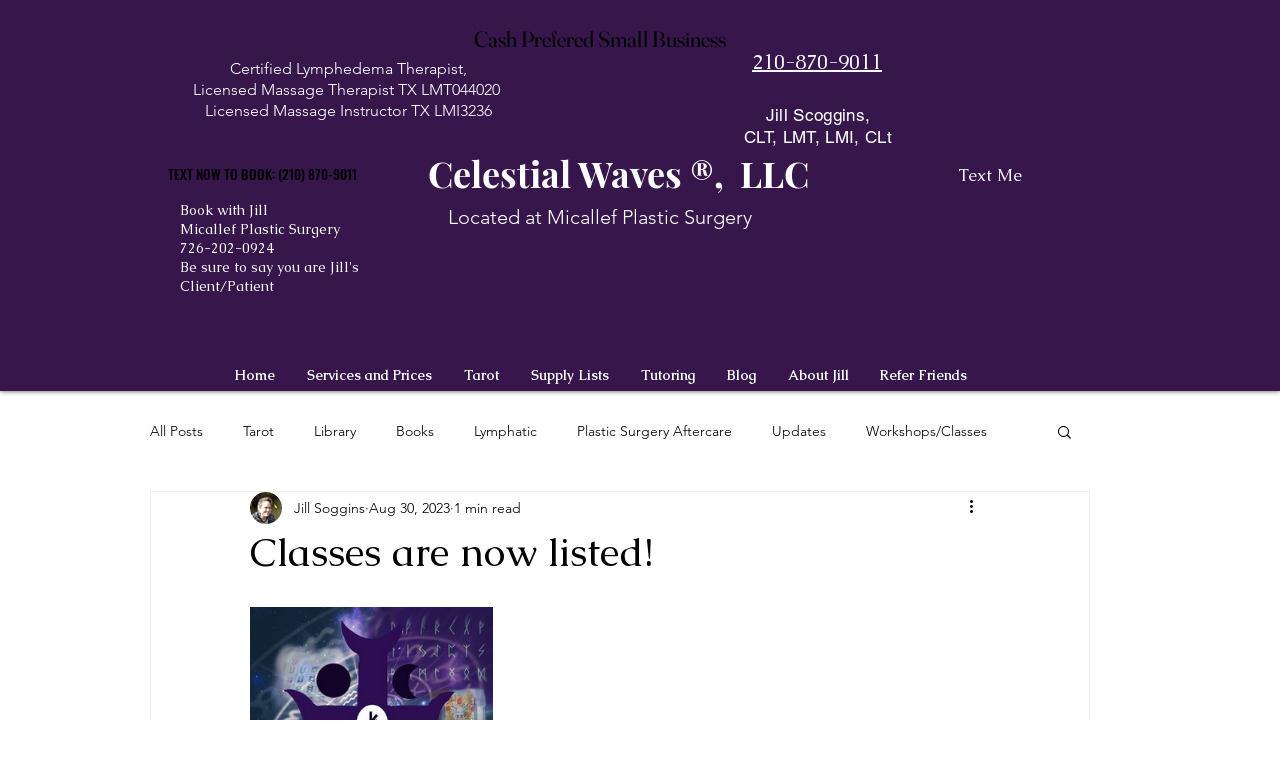

--- FILE ---
content_type: text/css; charset=utf-8
request_url: https://www.healingenergy.rocks/_serverless/pro-gallery-css-v4-server/layoutCss?ver=2&id=61b04-not-scoped&items=3515_400_400&container=612.25_740_323_720&options=gallerySizeType:px%7CenableInfiniteScroll:true%7CtitlePlacement:SHOW_ON_HOVER%7CgridStyle:1%7CimageMargin:5%7CgalleryLayout:2%7CisVertical:true%7CnumberOfImagesPerRow:3%7CgallerySizePx:300%7CcubeRatio:1%7CcubeType:fill%7CgalleryThumbnailsAlignment:none
body_size: -236
content:
#pro-gallery-61b04-not-scoped [data-hook="item-container"][data-idx="0"].gallery-item-container{opacity: 1 !important;display: block !important;transition: opacity .2s ease !important;top: 0px !important;left: 0px !important;right: auto !important;height: 243px !important;width: 243px !important;} #pro-gallery-61b04-not-scoped [data-hook="item-container"][data-idx="0"] .gallery-item-common-info-outer{height: 100% !important;} #pro-gallery-61b04-not-scoped [data-hook="item-container"][data-idx="0"] .gallery-item-common-info{height: 100% !important;width: 100% !important;} #pro-gallery-61b04-not-scoped [data-hook="item-container"][data-idx="0"] .gallery-item-wrapper{width: 243px !important;height: 243px !important;margin: 0 !important;} #pro-gallery-61b04-not-scoped [data-hook="item-container"][data-idx="0"] .gallery-item-content{width: 243px !important;height: 243px !important;margin: 0px 0px !important;opacity: 1 !important;} #pro-gallery-61b04-not-scoped [data-hook="item-container"][data-idx="0"] .gallery-item-hover{width: 243px !important;height: 243px !important;opacity: 1 !important;} #pro-gallery-61b04-not-scoped [data-hook="item-container"][data-idx="0"] .item-hover-flex-container{width: 243px !important;height: 243px !important;margin: 0px 0px !important;opacity: 1 !important;} #pro-gallery-61b04-not-scoped [data-hook="item-container"][data-idx="0"] .gallery-item-wrapper img{width: 100% !important;height: 100% !important;opacity: 1 !important;} #pro-gallery-61b04-not-scoped .pro-gallery-prerender{height:243px !important;}#pro-gallery-61b04-not-scoped {height:243px !important; width:740px !important;}#pro-gallery-61b04-not-scoped .pro-gallery-margin-container {height:243px !important;}#pro-gallery-61b04-not-scoped .pro-gallery {height:243px !important; width:740px !important;}#pro-gallery-61b04-not-scoped .pro-gallery-parent-container {height:243px !important; width:745px !important;}